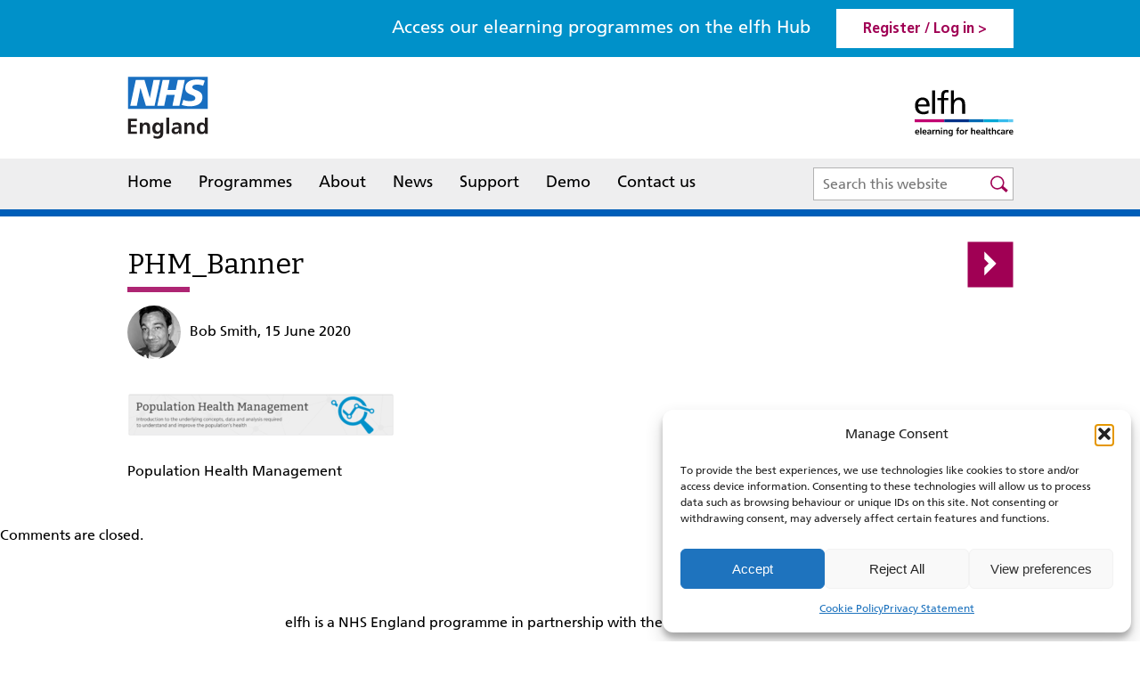

--- FILE ---
content_type: text/html; charset=UTF-8
request_url: https://www.e-lfh.org.uk/programmes/population-health-management/phm_banner/
body_size: 10521
content:
<!DOCTYPE html PUBLIC "-//W3C//DTD XHTML 1.0 Strict//EN" "http://www.w3.org/TR/xhtml1/DTD/xhtml1-strict.dtd">
<html xmlns="http://www.w3.org/1999/xhtml" lang="en-GB">
<head profile="http://gmpg.org/xfn/11">
<!-- Google Tag Manager -->
<script type="text/plain" data-service="Google-Analytics" data-category="statistics">(function(w,d,s,l,i){w[l]=w[l]||[];w[l].push({'gtm.start':
new Date().getTime(),event:'gtm.js'});var f=d.getElementsByTagName(s)[0],
j=d.createElement(s),dl=l!='dataLayer'?'&l='+l:'';j.async=true;j.src=
'https://www.googletagmanager.com/gtm.js?id='+i+dl;f.parentNode.insertBefore(j,f);
})(window,document,'script','dataLayer','GTM-WB6KGL7P');</script>
<!-- End Google Tag Manager -->
	<meta http-equiv="Content-Type" content="text/html; charset=UTF-8" />
	<meta name="viewport" content="width=device-width, initial-scale=1.0"/>

	
	
	<link rel="shortcut icon" href="https://www.e-lfh.org.uk/wp-content/themes/lfh/images/favicon.ico" type="image/x-icon" />
	<link rel="stylesheet" href="https://www.e-lfh.org.uk/wp-content/themes/lfh/style.css" type="text/css" />
	<!--Responsive CSS-->
	<link rel="stylesheet" type="text/css" href="https://www.e-lfh.org.uk/wp-content/themes/lfh/css/responsive.css" />
	<!--Responsive CSS-->



<!-- Facebook Pixel Code -->
<script type="text/plain" data-service="facebook" data-category="marketing">
!function(f,b,e,v,n,t,s){if(f.fbq)return;n=f.fbq=function(){n.callMethod?
n.callMethod.apply(n,arguments):n.queue.push(arguments)};if(!f._fbq)f._fbq=n;
n.push=n;n.loaded=!0;n.version='2.0';n.queue=[];t=b.createElement(e);t.async=!0;
t.src=v;s=b.getElementsByTagName(e)[0];s.parentNode.insertBefore(t,s)}(window,
document,'script','https://connect.facebook.net/en_US/fbevents.js');

fbq('init', '1424574214459739');
fbq('track', "PageView");</script>
<noscript><img height="1" width="1" style="display:none"
src="https://www.facebook.com/tr?id=1424574214459739&ev=PageView&noscript=1"
/></noscript>
<!-- End Facebook Pixel Code -->
<script>fbq('track', 'CompleteRegistration', {value: '0.01', currency:
'GBP'})</script>

  <meta name='robots' content='index, follow, max-image-preview:large, max-snippet:-1, max-video-preview:-1' />

	<!-- This site is optimized with the Yoast SEO plugin v23.0 - https://yoast.com/wordpress/plugins/seo/ -->
	<title>PHM_Banner - elearning for healthcare</title>
	<link rel="canonical" href="https://www.e-lfh.org.uk/programmes/population-health-management/phm_banner/" />
	<meta property="og:locale" content="en_GB" />
	<meta property="og:type" content="article" />
	<meta property="og:title" content="PHM_Banner - elearning for healthcare" />
	<meta property="og:description" content="Population Health Management" />
	<meta property="og:url" content="https://www.e-lfh.org.uk/programmes/population-health-management/phm_banner/" />
	<meta property="og:site_name" content="elearning for healthcare" />
	<meta property="article:modified_time" content="2020-06-15T09:29:50+00:00" />
	<meta property="og:image" content="https://www.e-lfh.org.uk/programmes/population-health-management/phm_banner" />
	<meta property="og:image:width" content="990" />
	<meta property="og:image:height" content="163" />
	<meta property="og:image:type" content="image/png" />
	<meta name="twitter:card" content="summary_large_image" />
	<meta name="twitter:site" content="@HEE_TEL" />
	<script type="application/ld+json" class="yoast-schema-graph">{"@context":"https://schema.org","@graph":[{"@type":"WebPage","@id":"https://www.e-lfh.org.uk/programmes/population-health-management/phm_banner/","url":"https://www.e-lfh.org.uk/programmes/population-health-management/phm_banner/","name":"PHM_Banner - elearning for healthcare","isPartOf":{"@id":"https://www.e-lfh.org.uk/#website"},"primaryImageOfPage":{"@id":"https://www.e-lfh.org.uk/programmes/population-health-management/phm_banner/#primaryimage"},"image":{"@id":"https://www.e-lfh.org.uk/programmes/population-health-management/phm_banner/#primaryimage"},"thumbnailUrl":"https://www.e-lfh.org.uk/wp-content/uploads/2020/06/PHM_Banner.png","datePublished":"2020-06-15T09:29:28+00:00","dateModified":"2020-06-15T09:29:50+00:00","breadcrumb":{"@id":"https://www.e-lfh.org.uk/programmes/population-health-management/phm_banner/#breadcrumb"},"inLanguage":"en-GB","potentialAction":[{"@type":"ReadAction","target":["https://www.e-lfh.org.uk/programmes/population-health-management/phm_banner/"]}]},{"@type":"ImageObject","inLanguage":"en-GB","@id":"https://www.e-lfh.org.uk/programmes/population-health-management/phm_banner/#primaryimage","url":"https://www.e-lfh.org.uk/wp-content/uploads/2020/06/PHM_Banner.png","contentUrl":"https://www.e-lfh.org.uk/wp-content/uploads/2020/06/PHM_Banner.png","width":990,"height":163,"caption":"Population Health Management"},{"@type":"BreadcrumbList","@id":"https://www.e-lfh.org.uk/programmes/population-health-management/phm_banner/#breadcrumb","itemListElement":[{"@type":"ListItem","position":1,"name":"Home","item":"https://www.e-lfh.org.uk/"},{"@type":"ListItem","position":2,"name":"Population Health Management","item":"https://www.e-lfh.org.uk/programmes/population-health-management/"},{"@type":"ListItem","position":3,"name":"PHM_Banner"}]},{"@type":"WebSite","@id":"https://www.e-lfh.org.uk/#website","url":"https://www.e-lfh.org.uk/","name":"elearning for healthcare","description":"","publisher":{"@id":"https://www.e-lfh.org.uk/#organization"},"potentialAction":[{"@type":"SearchAction","target":{"@type":"EntryPoint","urlTemplate":"https://www.e-lfh.org.uk/?s={search_term_string}"},"query-input":"required name=search_term_string"}],"inLanguage":"en-GB"},{"@type":"Organization","@id":"https://www.e-lfh.org.uk/#organization","name":"elearning for healthcare","url":"https://www.e-lfh.org.uk/","logo":{"@type":"ImageObject","inLanguage":"en-GB","@id":"https://www.e-lfh.org.uk/#/schema/logo/image/","url":"https://www.e-lfh.org.uk/wp-content/uploads/2021/06/elfh_logo-scaled.jpg","contentUrl":"https://www.e-lfh.org.uk/wp-content/uploads/2021/06/elfh_logo-scaled.jpg","width":2560,"height":1209,"caption":"elearning for healthcare"},"image":{"@id":"https://www.e-lfh.org.uk/#/schema/logo/image/"},"sameAs":["https://x.com/HEE_TEL"]}]}</script>
	<!-- / Yoast SEO plugin. -->


<link rel="alternate" type="application/rss+xml" title="elearning for healthcare &raquo; Feed" href="https://www.e-lfh.org.uk/feed/" />
<link rel="alternate" type="application/rss+xml" title="elearning for healthcare &raquo; Comments Feed" href="https://www.e-lfh.org.uk/comments/feed/" />
<script type="text/javascript">
/* <![CDATA[ */
window._wpemojiSettings = {"baseUrl":"https:\/\/s.w.org\/images\/core\/emoji\/15.0.3\/72x72\/","ext":".png","svgUrl":"https:\/\/s.w.org\/images\/core\/emoji\/15.0.3\/svg\/","svgExt":".svg","source":{"concatemoji":"https:\/\/www.e-lfh.org.uk\/wp-includes\/js\/wp-emoji-release.min.js?ver=6.5.7"}};
/*! This file is auto-generated */
!function(i,n){var o,s,e;function c(e){try{var t={supportTests:e,timestamp:(new Date).valueOf()};sessionStorage.setItem(o,JSON.stringify(t))}catch(e){}}function p(e,t,n){e.clearRect(0,0,e.canvas.width,e.canvas.height),e.fillText(t,0,0);var t=new Uint32Array(e.getImageData(0,0,e.canvas.width,e.canvas.height).data),r=(e.clearRect(0,0,e.canvas.width,e.canvas.height),e.fillText(n,0,0),new Uint32Array(e.getImageData(0,0,e.canvas.width,e.canvas.height).data));return t.every(function(e,t){return e===r[t]})}function u(e,t,n){switch(t){case"flag":return n(e,"\ud83c\udff3\ufe0f\u200d\u26a7\ufe0f","\ud83c\udff3\ufe0f\u200b\u26a7\ufe0f")?!1:!n(e,"\ud83c\uddfa\ud83c\uddf3","\ud83c\uddfa\u200b\ud83c\uddf3")&&!n(e,"\ud83c\udff4\udb40\udc67\udb40\udc62\udb40\udc65\udb40\udc6e\udb40\udc67\udb40\udc7f","\ud83c\udff4\u200b\udb40\udc67\u200b\udb40\udc62\u200b\udb40\udc65\u200b\udb40\udc6e\u200b\udb40\udc67\u200b\udb40\udc7f");case"emoji":return!n(e,"\ud83d\udc26\u200d\u2b1b","\ud83d\udc26\u200b\u2b1b")}return!1}function f(e,t,n){var r="undefined"!=typeof WorkerGlobalScope&&self instanceof WorkerGlobalScope?new OffscreenCanvas(300,150):i.createElement("canvas"),a=r.getContext("2d",{willReadFrequently:!0}),o=(a.textBaseline="top",a.font="600 32px Arial",{});return e.forEach(function(e){o[e]=t(a,e,n)}),o}function t(e){var t=i.createElement("script");t.src=e,t.defer=!0,i.head.appendChild(t)}"undefined"!=typeof Promise&&(o="wpEmojiSettingsSupports",s=["flag","emoji"],n.supports={everything:!0,everythingExceptFlag:!0},e=new Promise(function(e){i.addEventListener("DOMContentLoaded",e,{once:!0})}),new Promise(function(t){var n=function(){try{var e=JSON.parse(sessionStorage.getItem(o));if("object"==typeof e&&"number"==typeof e.timestamp&&(new Date).valueOf()<e.timestamp+604800&&"object"==typeof e.supportTests)return e.supportTests}catch(e){}return null}();if(!n){if("undefined"!=typeof Worker&&"undefined"!=typeof OffscreenCanvas&&"undefined"!=typeof URL&&URL.createObjectURL&&"undefined"!=typeof Blob)try{var e="postMessage("+f.toString()+"("+[JSON.stringify(s),u.toString(),p.toString()].join(",")+"));",r=new Blob([e],{type:"text/javascript"}),a=new Worker(URL.createObjectURL(r),{name:"wpTestEmojiSupports"});return void(a.onmessage=function(e){c(n=e.data),a.terminate(),t(n)})}catch(e){}c(n=f(s,u,p))}t(n)}).then(function(e){for(var t in e)n.supports[t]=e[t],n.supports.everything=n.supports.everything&&n.supports[t],"flag"!==t&&(n.supports.everythingExceptFlag=n.supports.everythingExceptFlag&&n.supports[t]);n.supports.everythingExceptFlag=n.supports.everythingExceptFlag&&!n.supports.flag,n.DOMReady=!1,n.readyCallback=function(){n.DOMReady=!0}}).then(function(){return e}).then(function(){var e;n.supports.everything||(n.readyCallback(),(e=n.source||{}).concatemoji?t(e.concatemoji):e.wpemoji&&e.twemoji&&(t(e.twemoji),t(e.wpemoji)))}))}((window,document),window._wpemojiSettings);
/* ]]> */
</script>
<style id='wp-emoji-styles-inline-css' type='text/css'>

	img.wp-smiley, img.emoji {
		display: inline !important;
		border: none !important;
		box-shadow: none !important;
		height: 1em !important;
		width: 1em !important;
		margin: 0 0.07em !important;
		vertical-align: -0.1em !important;
		background: none !important;
		padding: 0 !important;
	}
</style>
<link rel='stylesheet' id='wp-block-library-css' href='https://www.e-lfh.org.uk/wp-includes/css/dist/block-library/style.min.css?ver=6.5.7' type='text/css' media='all' />
<style id='classic-theme-styles-inline-css' type='text/css'>
/*! This file is auto-generated */
.wp-block-button__link{color:#fff;background-color:#32373c;border-radius:9999px;box-shadow:none;text-decoration:none;padding:calc(.667em + 2px) calc(1.333em + 2px);font-size:1.125em}.wp-block-file__button{background:#32373c;color:#fff;text-decoration:none}
</style>
<style id='global-styles-inline-css' type='text/css'>
body{--wp--preset--color--black: #000000;--wp--preset--color--cyan-bluish-gray: #abb8c3;--wp--preset--color--white: #ffffff;--wp--preset--color--pale-pink: #f78da7;--wp--preset--color--vivid-red: #cf2e2e;--wp--preset--color--luminous-vivid-orange: #ff6900;--wp--preset--color--luminous-vivid-amber: #fcb900;--wp--preset--color--light-green-cyan: #7bdcb5;--wp--preset--color--vivid-green-cyan: #00d084;--wp--preset--color--pale-cyan-blue: #8ed1fc;--wp--preset--color--vivid-cyan-blue: #0693e3;--wp--preset--color--vivid-purple: #9b51e0;--wp--preset--gradient--vivid-cyan-blue-to-vivid-purple: linear-gradient(135deg,rgba(6,147,227,1) 0%,rgb(155,81,224) 100%);--wp--preset--gradient--light-green-cyan-to-vivid-green-cyan: linear-gradient(135deg,rgb(122,220,180) 0%,rgb(0,208,130) 100%);--wp--preset--gradient--luminous-vivid-amber-to-luminous-vivid-orange: linear-gradient(135deg,rgba(252,185,0,1) 0%,rgba(255,105,0,1) 100%);--wp--preset--gradient--luminous-vivid-orange-to-vivid-red: linear-gradient(135deg,rgba(255,105,0,1) 0%,rgb(207,46,46) 100%);--wp--preset--gradient--very-light-gray-to-cyan-bluish-gray: linear-gradient(135deg,rgb(238,238,238) 0%,rgb(169,184,195) 100%);--wp--preset--gradient--cool-to-warm-spectrum: linear-gradient(135deg,rgb(74,234,220) 0%,rgb(151,120,209) 20%,rgb(207,42,186) 40%,rgb(238,44,130) 60%,rgb(251,105,98) 80%,rgb(254,248,76) 100%);--wp--preset--gradient--blush-light-purple: linear-gradient(135deg,rgb(255,206,236) 0%,rgb(152,150,240) 100%);--wp--preset--gradient--blush-bordeaux: linear-gradient(135deg,rgb(254,205,165) 0%,rgb(254,45,45) 50%,rgb(107,0,62) 100%);--wp--preset--gradient--luminous-dusk: linear-gradient(135deg,rgb(255,203,112) 0%,rgb(199,81,192) 50%,rgb(65,88,208) 100%);--wp--preset--gradient--pale-ocean: linear-gradient(135deg,rgb(255,245,203) 0%,rgb(182,227,212) 50%,rgb(51,167,181) 100%);--wp--preset--gradient--electric-grass: linear-gradient(135deg,rgb(202,248,128) 0%,rgb(113,206,126) 100%);--wp--preset--gradient--midnight: linear-gradient(135deg,rgb(2,3,129) 0%,rgb(40,116,252) 100%);--wp--preset--font-size--small: 13px;--wp--preset--font-size--medium: 20px;--wp--preset--font-size--large: 36px;--wp--preset--font-size--x-large: 42px;--wp--preset--spacing--20: 0.44rem;--wp--preset--spacing--30: 0.67rem;--wp--preset--spacing--40: 1rem;--wp--preset--spacing--50: 1.5rem;--wp--preset--spacing--60: 2.25rem;--wp--preset--spacing--70: 3.38rem;--wp--preset--spacing--80: 5.06rem;--wp--preset--shadow--natural: 6px 6px 9px rgba(0, 0, 0, 0.2);--wp--preset--shadow--deep: 12px 12px 50px rgba(0, 0, 0, 0.4);--wp--preset--shadow--sharp: 6px 6px 0px rgba(0, 0, 0, 0.2);--wp--preset--shadow--outlined: 6px 6px 0px -3px rgba(255, 255, 255, 1), 6px 6px rgba(0, 0, 0, 1);--wp--preset--shadow--crisp: 6px 6px 0px rgba(0, 0, 0, 1);}:where(.is-layout-flex){gap: 0.5em;}:where(.is-layout-grid){gap: 0.5em;}body .is-layout-flex{display: flex;}body .is-layout-flex{flex-wrap: wrap;align-items: center;}body .is-layout-flex > *{margin: 0;}body .is-layout-grid{display: grid;}body .is-layout-grid > *{margin: 0;}:where(.wp-block-columns.is-layout-flex){gap: 2em;}:where(.wp-block-columns.is-layout-grid){gap: 2em;}:where(.wp-block-post-template.is-layout-flex){gap: 1.25em;}:where(.wp-block-post-template.is-layout-grid){gap: 1.25em;}.has-black-color{color: var(--wp--preset--color--black) !important;}.has-cyan-bluish-gray-color{color: var(--wp--preset--color--cyan-bluish-gray) !important;}.has-white-color{color: var(--wp--preset--color--white) !important;}.has-pale-pink-color{color: var(--wp--preset--color--pale-pink) !important;}.has-vivid-red-color{color: var(--wp--preset--color--vivid-red) !important;}.has-luminous-vivid-orange-color{color: var(--wp--preset--color--luminous-vivid-orange) !important;}.has-luminous-vivid-amber-color{color: var(--wp--preset--color--luminous-vivid-amber) !important;}.has-light-green-cyan-color{color: var(--wp--preset--color--light-green-cyan) !important;}.has-vivid-green-cyan-color{color: var(--wp--preset--color--vivid-green-cyan) !important;}.has-pale-cyan-blue-color{color: var(--wp--preset--color--pale-cyan-blue) !important;}.has-vivid-cyan-blue-color{color: var(--wp--preset--color--vivid-cyan-blue) !important;}.has-vivid-purple-color{color: var(--wp--preset--color--vivid-purple) !important;}.has-black-background-color{background-color: var(--wp--preset--color--black) !important;}.has-cyan-bluish-gray-background-color{background-color: var(--wp--preset--color--cyan-bluish-gray) !important;}.has-white-background-color{background-color: var(--wp--preset--color--white) !important;}.has-pale-pink-background-color{background-color: var(--wp--preset--color--pale-pink) !important;}.has-vivid-red-background-color{background-color: var(--wp--preset--color--vivid-red) !important;}.has-luminous-vivid-orange-background-color{background-color: var(--wp--preset--color--luminous-vivid-orange) !important;}.has-luminous-vivid-amber-background-color{background-color: var(--wp--preset--color--luminous-vivid-amber) !important;}.has-light-green-cyan-background-color{background-color: var(--wp--preset--color--light-green-cyan) !important;}.has-vivid-green-cyan-background-color{background-color: var(--wp--preset--color--vivid-green-cyan) !important;}.has-pale-cyan-blue-background-color{background-color: var(--wp--preset--color--pale-cyan-blue) !important;}.has-vivid-cyan-blue-background-color{background-color: var(--wp--preset--color--vivid-cyan-blue) !important;}.has-vivid-purple-background-color{background-color: var(--wp--preset--color--vivid-purple) !important;}.has-black-border-color{border-color: var(--wp--preset--color--black) !important;}.has-cyan-bluish-gray-border-color{border-color: var(--wp--preset--color--cyan-bluish-gray) !important;}.has-white-border-color{border-color: var(--wp--preset--color--white) !important;}.has-pale-pink-border-color{border-color: var(--wp--preset--color--pale-pink) !important;}.has-vivid-red-border-color{border-color: var(--wp--preset--color--vivid-red) !important;}.has-luminous-vivid-orange-border-color{border-color: var(--wp--preset--color--luminous-vivid-orange) !important;}.has-luminous-vivid-amber-border-color{border-color: var(--wp--preset--color--luminous-vivid-amber) !important;}.has-light-green-cyan-border-color{border-color: var(--wp--preset--color--light-green-cyan) !important;}.has-vivid-green-cyan-border-color{border-color: var(--wp--preset--color--vivid-green-cyan) !important;}.has-pale-cyan-blue-border-color{border-color: var(--wp--preset--color--pale-cyan-blue) !important;}.has-vivid-cyan-blue-border-color{border-color: var(--wp--preset--color--vivid-cyan-blue) !important;}.has-vivid-purple-border-color{border-color: var(--wp--preset--color--vivid-purple) !important;}.has-vivid-cyan-blue-to-vivid-purple-gradient-background{background: var(--wp--preset--gradient--vivid-cyan-blue-to-vivid-purple) !important;}.has-light-green-cyan-to-vivid-green-cyan-gradient-background{background: var(--wp--preset--gradient--light-green-cyan-to-vivid-green-cyan) !important;}.has-luminous-vivid-amber-to-luminous-vivid-orange-gradient-background{background: var(--wp--preset--gradient--luminous-vivid-amber-to-luminous-vivid-orange) !important;}.has-luminous-vivid-orange-to-vivid-red-gradient-background{background: var(--wp--preset--gradient--luminous-vivid-orange-to-vivid-red) !important;}.has-very-light-gray-to-cyan-bluish-gray-gradient-background{background: var(--wp--preset--gradient--very-light-gray-to-cyan-bluish-gray) !important;}.has-cool-to-warm-spectrum-gradient-background{background: var(--wp--preset--gradient--cool-to-warm-spectrum) !important;}.has-blush-light-purple-gradient-background{background: var(--wp--preset--gradient--blush-light-purple) !important;}.has-blush-bordeaux-gradient-background{background: var(--wp--preset--gradient--blush-bordeaux) !important;}.has-luminous-dusk-gradient-background{background: var(--wp--preset--gradient--luminous-dusk) !important;}.has-pale-ocean-gradient-background{background: var(--wp--preset--gradient--pale-ocean) !important;}.has-electric-grass-gradient-background{background: var(--wp--preset--gradient--electric-grass) !important;}.has-midnight-gradient-background{background: var(--wp--preset--gradient--midnight) !important;}.has-small-font-size{font-size: var(--wp--preset--font-size--small) !important;}.has-medium-font-size{font-size: var(--wp--preset--font-size--medium) !important;}.has-large-font-size{font-size: var(--wp--preset--font-size--large) !important;}.has-x-large-font-size{font-size: var(--wp--preset--font-size--x-large) !important;}
.wp-block-navigation a:where(:not(.wp-element-button)){color: inherit;}
:where(.wp-block-post-template.is-layout-flex){gap: 1.25em;}:where(.wp-block-post-template.is-layout-grid){gap: 1.25em;}
:where(.wp-block-columns.is-layout-flex){gap: 2em;}:where(.wp-block-columns.is-layout-grid){gap: 2em;}
.wp-block-pullquote{font-size: 1.5em;line-height: 1.6;}
</style>
<link rel='stylesheet' id='cmplz-general-css' href='https://www.e-lfh.org.uk/wp-content/plugins/complianz-gdpr/assets/css/cookieblocker.min.css?ver=1756207536' type='text/css' media='all' />
<link rel="https://api.w.org/" href="https://www.e-lfh.org.uk/wp-json/" /><link rel="alternate" type="application/json" href="https://www.e-lfh.org.uk/wp-json/wp/v2/media/10971" /><link rel='shortlink' href='https://www.e-lfh.org.uk/?p=10971' />
<link rel="alternate" type="application/json+oembed" href="https://www.e-lfh.org.uk/wp-json/oembed/1.0/embed?url=https%3A%2F%2Fwww.e-lfh.org.uk%2Fprogrammes%2Fpopulation-health-management%2Fphm_banner%2F" />
<link rel="alternate" type="text/xml+oembed" href="https://www.e-lfh.org.uk/wp-json/oembed/1.0/embed?url=https%3A%2F%2Fwww.e-lfh.org.uk%2Fprogrammes%2Fpopulation-health-management%2Fphm_banner%2F&#038;format=xml" />
			<style>.cmplz-hidden {
					display: none !important;
				}</style><link rel="icon" href="https://www.e-lfh.org.uk/wp-content/uploads/2021/09/favicon.jpg" sizes="32x32" />
<link rel="icon" href="https://www.e-lfh.org.uk/wp-content/uploads/2021/09/favicon.jpg" sizes="192x192" />
<link rel="apple-touch-icon" href="https://www.e-lfh.org.uk/wp-content/uploads/2021/09/favicon.jpg" />
<meta name="msapplication-TileImage" content="https://www.e-lfh.org.uk/wp-content/uploads/2021/09/favicon.jpg" />
	<link rel="pingback" href="https://www.e-lfh.org.uk/xmlrpc.php" />
	

	<script src="https://www.e-lfh.org.uk/wp-content/themes/lfh/js/jquery-3.1.1.min.js"></script>

<!--[if lt IE 9]>
<script src="//code.jquery.com/jquery-1.11.0.min.js"></script>
<script src="https://www.e-lfh.org.uk/wp-content/themes/lfh/js/html5shiv.js"></script>
<link rel="stylesheet" type="text/css" href="https://www.e-lfh.org.uk/wp-content/themes/lfh/css/ie.css" />
<link rel="stylesheet" type="text/css" href="https://www.e-lfh.org.uk/wp-content/themes/lfh/css/slick.css" />
<script src="https://www.e-lfh.org.uk/wp-content/themes/lfh/js/selectivizr-min.js"></script>
<![endif]-->




		<script src="https://www.e-lfh.org.uk/wp-content/themes/lfh/js/jquery.nice-select.min.js"></script>
		<script src="https://www.e-lfh.org.uk/wp-content/themes/lfh/js/slick.js"></script>
	<script src="https://www.e-lfh.org.uk/wp-content/themes/lfh/js/scripts.js"></script>
	<script>
	var jspath = "https://www.e-lfh.org.uk";
	var isAdmin = "false";
	</script>

</head>

<body data-cmplz=1 class="attachment attachment-template-default single single-attachment postid-10971 attachmentid-10971 attachment-png">
<!-- Google Tag Manager (noscript) -->
<noscript><div class="cmplz-placeholder-parent"><iframe data-placeholder-image="https://www.e-lfh.org.uk/wp-content/plugins/complianz-gdpr/assets/images/placeholders/default-minimal.jpg" data-category="statistics" data-service="Google-Analytics" class="cmplz-placeholder-element cmplz-iframe cmplz-iframe-styles cmplz-no-video " data-cmplz-target="src" data-src-cmplz="https://www.googletagmanager.com/ns.html?id=GTM-WB6KGL7P"  src="about:blank" 
height="0" width="0" style="display:none;visibility:hidden"></iframe></div></noscript>
<!-- End Google Tag Manager (noscript) -->

	<div id="page-wrap">

		<!--Top Register/login div-->
		<div class="topregisterloginsec">

			<div class="midcontainer">
				<a href="javascript:void(0)" class="menuclick"  title="Register or login to the elfh hub"><span></span><span></span><span></span>Menu</a>
							<span class="accesslearningtxt">Access our elearning programmes on the elfh Hub</span>
								 <span class="hubtxt">Hub</span>
				<a href="https://portal.e-lfh.org.uk/" target="_blank" role="link" tabindex="0" title="Register or login to the elfh hub">Register / Log in ></a>


			</div>

		</div>

		<!--Top Register/login div-->

		<header>
			<div class="midcontainer">
				<div class="logoLeft"><a href="https://www.england.nhs.uk/" target="_blank"><img class="svglogo"  src="https://www.e-lfh.org.uk/wp-content/themes/lfh/images/NHS_England_logo.svg" alt="NHS England" title="NHS England" />
				 <!--[if lt IE 9]>
            <img src="https://www.e-lfh.org.uk/wp-content/themes/lfh/images/NHS_England_logo.png" alt="NHS England" title="NHS England">
        <![endif]-->
				</a></div>

				<div class="logoright"><a href="https://www.e-lfh.org.uk/"><img class="svglogo" src="https://www.e-lfh.org.uk/wp-content/themes/lfh/images/logo.svg" alt="elearning for healthcare" title="elearning for healthcare" />
				 <!--[if lt IE 9]>
            <img src="https://www.e-lfh.org.uk/wp-content/themes/lfh/images/logo.png" alt="elearning for healthcare" title="elearning for healthcare" >
        <![endif]-->
				</a></div>

			</div>

			<nav>
			<div class="midcontainer">
			<div class="resmenu">
				<div class="reslogo"><a href="https://www.e-lfh.org.uk/"><img src="https://www.e-lfh.org.uk/wp-content/themes/lfh/images/logo.svg" alt="elearning for healthcare" title="elearning for healthcare" /></a><a href="javascript:void(0)" class="closemenu">Close</a> </div>
					<div class="menu-header-menu-container"><ul id="menu-header-menu" class="header-nav"><li id="menu-item-30" class="menu-item menu-item-type-post_type menu-item-object-page menu-item-home menu-item-30"><a href="https://www.e-lfh.org.uk/">Home</a></li>
<li id="menu-item-29" class="menu-item menu-item-type-post_type menu-item-object-page menu-item-29"><a href="https://www.e-lfh.org.uk/programmes/">Programmes</a></li>
<li id="menu-item-28" class="aboutmenu menu-item menu-item-type-post_type menu-item-object-page menu-item-28"><a href="https://www.e-lfh.org.uk/about/">About</a></li>
<li id="menu-item-27" class="menu-item menu-item-type-post_type menu-item-object-page menu-item-27"><a href="https://www.e-lfh.org.uk/news/">News</a></li>
<li id="menu-item-26" class="menu-item menu-item-type-post_type menu-item-object-page menu-item-26"><a href="https://www.e-lfh.org.uk/support/">Support</a></li>
<li id="menu-item-25" class="menu-item menu-item-type-post_type menu-item-object-page menu-item-25"><a href="https://www.e-lfh.org.uk/demo/">Demo</a></li>
<li id="menu-item-24" class="menu-item menu-item-type-post_type menu-item-object-page menu-item-24"><a href="https://www.e-lfh.org.uk/contact-us/">Contact us</a></li>
</ul></div></div>	<div id="sb-search" class="sb-search">
<form role="search" method="get" class="search-form" action="https://www.e-lfh.org.uk/">
      <input type="search" class="sb-search-input"
            placeholder="Search this website"
            value="" name="s"
            title="Search for:" />
    <input aria-hidden="true" type="submit" class="sb-search-submit" value="Search" />
        <span class="sb-icon-search"></span>
</form>
</div></div></nav>






			<!--<h1><a href="https://www.e-lfh.org.uk/">elearning for healthcare</a></h1>
			<div class="description"></div>-->


		</header>



<main>	<section class="middlesection">
	
		<div class="post-10971 attachment type-attachment status-inherit hentry" id="post-10971" class="blogdetailsec">
			<div class="blogdetailtitlesec">
			<h1>PHM_Banner</h1>
			<div class="authordetails">
			<img alt='' src='https://www.e-lfh.org.uk/wp-content/uploads/2019/07/avatar_user_9_1562335353.png' srcset='https://www.e-lfh.org.uk/wp-content/uploads/2019/07/avatar_user_9_1562335353.png 2x' class='avatar avatar-96 photo' height='96' width='96' decoding='async'/>		  Bob Smith, 15 June 2020 
			</div>
			
			<div class="nextprevarrowtop">
		  <div class="nextPrevPost"><a href="https://www.e-lfh.org.uk/programmes/population-health-management/" rel="prev">Next</a></div>
			</div>
			</div>
			
		<div class="blogdetailimg">	
		  			<!--<div class="blogdetailtitlebanner">PHM_Banner</div>-->
          
			</div>
			<div class="entry">
			<p class="attachment"><a href='https://www.e-lfh.org.uk/wp-content/uploads/2020/06/PHM_Banner.png'><img decoding="async" width="300" height="49" src="https://www.e-lfh.org.uk/wp-content/uploads/2020/06/PHM_Banner-300x49.png" class="attachment-medium size-medium" alt="Population Health Management" srcset="https://www.e-lfh.org.uk/wp-content/uploads/2020/06/PHM_Banner-300x49.png 300w, https://www.e-lfh.org.uk/wp-content/uploads/2020/06/PHM_Banner-768x126.png 768w, https://www.e-lfh.org.uk/wp-content/uploads/2020/06/PHM_Banner.png 990w" sizes="(max-width: 300px) 100vw, 300px" /></a></p>
<p>Population Health Management</p>
			
			</div>
			
						
		</div>

		<div class="articlecomments">

			<p>Comments are closed.</p>
		

		
	</div>
	</div></section>
		
<section class="bottominfo"><div class="midcontainer">elfh is a NHS England programme in partnership with the NHS and professional bodies</div></section>

</main>		
				<footer>
				<div class="midcontainer">
				<div class="floatRight"><img class="svglogo" src="https://www.e-lfh.org.uk/wp-content/themes/lfh/images/footerlogo.svg" alt="NHS constitution" title="NHS constitution" />
				
				 <!--[if lt IE 9]>
            <img src="https://www.e-lfh.org.uk/wp-content/themes/lfh/images/footerlogo.png" alt="NHS HEE" title="NHS HEE">
        <![endif]-->
				</div>
				<div class="floatLeft">
					<small>&copy; elearning for healthcare 2026</small>
			<div class="menu-footer-menu-container"><ul id="menu-footer-menu" class="footer-nav"><li id="menu-item-4040" class="menu-item menu-item-type-post_type menu-item-object-page menu-item-4040"><a href="https://www.e-lfh.org.uk/terms-and-conditions/">Terms and conditions</a></li>
<li id="menu-item-9341" class="menu-item menu-item-type-custom menu-item-object-custom menu-item-9341"><a target="_blank" rel="noopener" href="https://www.hee.nhs.uk/about/privacy-notice">Privacy policy</a></li>
<li id="menu-item-12247" class="menu-item menu-item-type-post_type menu-item-object-page menu-item-12247"><a href="https://www.e-lfh.org.uk/accessibility-statement-elfh/">Accessibility statement for elearning for Healthcare</a></li>
<li id="menu-item-31" class="menu-item menu-item-type-post_type menu-item-object-page menu-item-31"><a href="https://www.e-lfh.org.uk/site-map/">Site map</a></li>
</ul></div>					</div>
					<span class="footerarrow" aria-hidden="true"></span>
					</div>
		</footer>
		

	</div>

	
<!-- Consent Management powered by Complianz | GDPR/CCPA Cookie Consent https://wordpress.org/plugins/complianz-gdpr -->
<div id="cmplz-cookiebanner-container"><div class="cmplz-cookiebanner cmplz-hidden banner-1 banner-a optin cmplz-bottom-right cmplz-categories-type-view-preferences" aria-modal="true" data-nosnippet="true" role="dialog" aria-live="polite" aria-labelledby="cmplz-header-1-optin" aria-describedby="cmplz-message-1-optin">
	<div class="cmplz-header">
		<div class="cmplz-logo"></div>
		<div class="cmplz-title" id="cmplz-header-1-optin">Manage Consent</div>
		<div class="cmplz-close" tabindex="0" role="button" aria-label="Close dialogue">
			<svg aria-hidden="true" focusable="false" data-prefix="fas" data-icon="times" class="svg-inline--fa fa-times fa-w-11" role="img" xmlns="http://www.w3.org/2000/svg" viewBox="0 0 352 512"><path fill="currentColor" d="M242.72 256l100.07-100.07c12.28-12.28 12.28-32.19 0-44.48l-22.24-22.24c-12.28-12.28-32.19-12.28-44.48 0L176 189.28 75.93 89.21c-12.28-12.28-32.19-12.28-44.48 0L9.21 111.45c-12.28 12.28-12.28 32.19 0 44.48L109.28 256 9.21 356.07c-12.28 12.28-12.28 32.19 0 44.48l22.24 22.24c12.28 12.28 32.2 12.28 44.48 0L176 322.72l100.07 100.07c12.28 12.28 32.2 12.28 44.48 0l22.24-22.24c12.28-12.28 12.28-32.19 0-44.48L242.72 256z"></path></svg>
		</div>
	</div>

	<div class="cmplz-divider cmplz-divider-header"></div>
	<div class="cmplz-body">
		<div class="cmplz-message" id="cmplz-message-1-optin">To provide the best experiences, we use technologies like cookies to store and/or access device information. Consenting to these technologies will allow us to process data such as browsing behaviour or unique IDs on this site. Not consenting or withdrawing consent, may adversely affect certain features and functions.</div>
		<!-- categories start -->
		<div class="cmplz-categories">
			<details class="cmplz-category cmplz-functional" >
				<summary>
						<span class="cmplz-category-header">
							<span class="cmplz-category-title">Functional</span>
							<span class='cmplz-always-active'>
								<span class="cmplz-banner-checkbox">
									<input type="checkbox"
										   id="cmplz-functional-optin"
										   data-category="cmplz_functional"
										   class="cmplz-consent-checkbox cmplz-functional"
										   size="40"
										   value="1"/>
									<label class="cmplz-label" for="cmplz-functional-optin"><span class="screen-reader-text">Functional</span></label>
								</span>
								Always active							</span>
							<span class="cmplz-icon cmplz-open">
								<svg xmlns="http://www.w3.org/2000/svg" viewBox="0 0 448 512"  height="18" ><path d="M224 416c-8.188 0-16.38-3.125-22.62-9.375l-192-192c-12.5-12.5-12.5-32.75 0-45.25s32.75-12.5 45.25 0L224 338.8l169.4-169.4c12.5-12.5 32.75-12.5 45.25 0s12.5 32.75 0 45.25l-192 192C240.4 412.9 232.2 416 224 416z"/></svg>
							</span>
						</span>
				</summary>
				<div class="cmplz-description">
					<span class="cmplz-description-functional">The technical storage or access is strictly necessary for the legitimate purpose of enabling the use of a specific service explicitly requested by the subscriber or user, or for the sole purpose of carrying out the transmission of a communication over an electronic communications network.</span>
				</div>
			</details>

			<details class="cmplz-category cmplz-preferences" >
				<summary>
						<span class="cmplz-category-header">
							<span class="cmplz-category-title">Preferences</span>
							<span class="cmplz-banner-checkbox">
								<input type="checkbox"
									   id="cmplz-preferences-optin"
									   data-category="cmplz_preferences"
									   class="cmplz-consent-checkbox cmplz-preferences"
									   size="40"
									   value="1"/>
								<label class="cmplz-label" for="cmplz-preferences-optin"><span class="screen-reader-text">Preferences</span></label>
							</span>
							<span class="cmplz-icon cmplz-open">
								<svg xmlns="http://www.w3.org/2000/svg" viewBox="0 0 448 512"  height="18" ><path d="M224 416c-8.188 0-16.38-3.125-22.62-9.375l-192-192c-12.5-12.5-12.5-32.75 0-45.25s32.75-12.5 45.25 0L224 338.8l169.4-169.4c12.5-12.5 32.75-12.5 45.25 0s12.5 32.75 0 45.25l-192 192C240.4 412.9 232.2 416 224 416z"/></svg>
							</span>
						</span>
				</summary>
				<div class="cmplz-description">
					<span class="cmplz-description-preferences">The technical storage or access is necessary for the legitimate purpose of storing preferences that are not requested by the subscriber or user.</span>
				</div>
			</details>

			<details class="cmplz-category cmplz-statistics" >
				<summary>
						<span class="cmplz-category-header">
							<span class="cmplz-category-title">Statistics</span>
							<span class="cmplz-banner-checkbox">
								<input type="checkbox"
									   id="cmplz-statistics-optin"
									   data-category="cmplz_statistics"
									   class="cmplz-consent-checkbox cmplz-statistics"
									   size="40"
									   value="1"/>
								<label class="cmplz-label" for="cmplz-statistics-optin"><span class="screen-reader-text">Statistics</span></label>
							</span>
							<span class="cmplz-icon cmplz-open">
								<svg xmlns="http://www.w3.org/2000/svg" viewBox="0 0 448 512"  height="18" ><path d="M224 416c-8.188 0-16.38-3.125-22.62-9.375l-192-192c-12.5-12.5-12.5-32.75 0-45.25s32.75-12.5 45.25 0L224 338.8l169.4-169.4c12.5-12.5 32.75-12.5 45.25 0s12.5 32.75 0 45.25l-192 192C240.4 412.9 232.2 416 224 416z"/></svg>
							</span>
						</span>
				</summary>
				<div class="cmplz-description">
					<span class="cmplz-description-statistics">The technical storage or access that is used exclusively for statistical purposes.</span>
					<span class="cmplz-description-statistics-anonymous">The technical storage or access that is used exclusively for anonymous statistical purposes. Without a subpoena, voluntary compliance on the part of your Internet Service Provider, or additional records from a third party, information stored or retrieved for this purpose alone cannot usually be used to identify you.</span>
				</div>
			</details>
			<details class="cmplz-category cmplz-marketing" >
				<summary>
						<span class="cmplz-category-header">
							<span class="cmplz-category-title">Marketing</span>
							<span class="cmplz-banner-checkbox">
								<input type="checkbox"
									   id="cmplz-marketing-optin"
									   data-category="cmplz_marketing"
									   class="cmplz-consent-checkbox cmplz-marketing"
									   size="40"
									   value="1"/>
								<label class="cmplz-label" for="cmplz-marketing-optin"><span class="screen-reader-text">Marketing</span></label>
							</span>
							<span class="cmplz-icon cmplz-open">
								<svg xmlns="http://www.w3.org/2000/svg" viewBox="0 0 448 512"  height="18" ><path d="M224 416c-8.188 0-16.38-3.125-22.62-9.375l-192-192c-12.5-12.5-12.5-32.75 0-45.25s32.75-12.5 45.25 0L224 338.8l169.4-169.4c12.5-12.5 32.75-12.5 45.25 0s12.5 32.75 0 45.25l-192 192C240.4 412.9 232.2 416 224 416z"/></svg>
							</span>
						</span>
				</summary>
				<div class="cmplz-description">
					<span class="cmplz-description-marketing">The technical storage or access is required to create user profiles to send advertising, or to track the user on a website or across several websites for similar marketing purposes.</span>
				</div>
			</details>
		</div><!-- categories end -->
			</div>

	<div class="cmplz-links cmplz-information">
		<a class="cmplz-link cmplz-manage-options cookie-statement" href="#" data-relative_url="#cmplz-manage-consent-container">Manage options</a>
		<a class="cmplz-link cmplz-manage-third-parties cookie-statement" href="#" data-relative_url="#cmplz-cookies-overview">Manage services</a>
		<a class="cmplz-link cmplz-manage-vendors tcf cookie-statement" href="#" data-relative_url="#cmplz-tcf-wrapper">Manage {vendor_count} vendors</a>
		<a class="cmplz-link cmplz-external cmplz-read-more-purposes tcf" target="_blank" rel="noopener noreferrer nofollow" href="https://cookiedatabase.org/tcf/purposes/">Read more about these purposes</a>
			</div>

	<div class="cmplz-divider cmplz-footer"></div>

	<div class="cmplz-buttons">
		<button class="cmplz-btn cmplz-accept">Accept</button>
		<button class="cmplz-btn cmplz-deny">Reject All</button>
		<button class="cmplz-btn cmplz-view-preferences">View preferences</button>
		<button class="cmplz-btn cmplz-save-preferences">Save preferences</button>
		<a class="cmplz-btn cmplz-manage-options tcf cookie-statement" href="#" data-relative_url="#cmplz-manage-consent-container">View preferences</a>
			</div>

	<div class="cmplz-links cmplz-documents">
		<a class="cmplz-link cookie-statement" href="#" data-relative_url="">{title}</a>
		<a class="cmplz-link privacy-statement" href="#" data-relative_url="">{title}</a>
		<a class="cmplz-link impressum" href="#" data-relative_url="">{title}</a>
			</div>

</div>
</div>
					<div id="cmplz-manage-consent" data-nosnippet="true"><button class="cmplz-btn cmplz-hidden cmplz-manage-consent manage-consent-1">Manage consent</button>

</div><script type="text/javascript" id="cmplz-cookiebanner-js-extra">
/* <![CDATA[ */
var complianz = {"prefix":"cmplz_","user_banner_id":"1","set_cookies":[],"block_ajax_content":"","banner_version":"33","version":"7.4.2","store_consent":"","do_not_track_enabled":"","consenttype":"optin","region":"uk","geoip":"","dismiss_timeout":"","disable_cookiebanner":"","soft_cookiewall":"","dismiss_on_scroll":"","cookie_expiry":"365","url":"https:\/\/www.e-lfh.org.uk\/wp-json\/complianz\/v1\/","locale":"lang=en&locale=en_GB","set_cookies_on_root":"","cookie_domain":"","current_policy_id":"50","cookie_path":"\/","categories":{"statistics":"statistics","marketing":"marketing"},"tcf_active":"","placeholdertext":"Click to accept {category} cookies and enable this content","css_file":"https:\/\/www.e-lfh.org.uk\/wp-content\/uploads\/complianz\/css\/banner-{banner_id}-{type}.css?v=33","page_links":{"uk":{"cookie-statement":{"title":"Cookie Policy","url":"https:\/\/portal.e-lfh.org.uk\/cookiepolicy"},"privacy-statement":{"title":"Privacy Statement","url":"https:\/\/portal.e-lfh.org.uk\/PrivacyPolicy"}}},"tm_categories":"","forceEnableStats":"","preview":"","clean_cookies":"","aria_label":"Click to accept {category} cookies and enable this content"};
/* ]]> */
</script>
<script defer type="text/javascript" src="https://www.e-lfh.org.uk/wp-content/plugins/complianz-gdpr/cookiebanner/js/complianz.min.js?ver=1756207559" id="cmplz-cookiebanner-js"></script>
<script type="text/javascript" id="cmplz-cookiebanner-js-after">
/* <![CDATA[ */
	let cmplzBlockedContent = document.querySelector('.cmplz-blocked-content-notice');
	if ( cmplzBlockedContent) {
	        cmplzBlockedContent.addEventListener('click', function(event) {
            event.stopPropagation();
        });
	}
    
/* ]]> */
</script>
<script type="text/javascript" src="https://www.e-lfh.org.uk/wp-includes/js/comment-reply.min.js?ver=6.5.7" id="comment-reply-js" async="async" data-wp-strategy="async"></script>

<!-- Twitter universal website tag code -->
<script type="text/plain" data-service="twitter-com" data-category="marketing">
!function(e,t,n,s,u,a){e.twq||(s=e.twq=function(){s.exe?s.exe.apply(s,arguments):s.queue.push(arguments);
},s.version='1.1',s.queue=[],u=t.createElement(n),u.async=!0,u.src='//static.ads-twitter.com/uwt.js',
a=t.getElementsByTagName(n)[0],a.parentNode.insertBefore(u,a))}(window,document,'script');
// Insert Twitter Pixel ID and Standard Event data below
twq('init','ny6t8');
twq('track','PageView');
</script>
<!-- End Twitter universal website tag code -->
	
</body>

</html>
